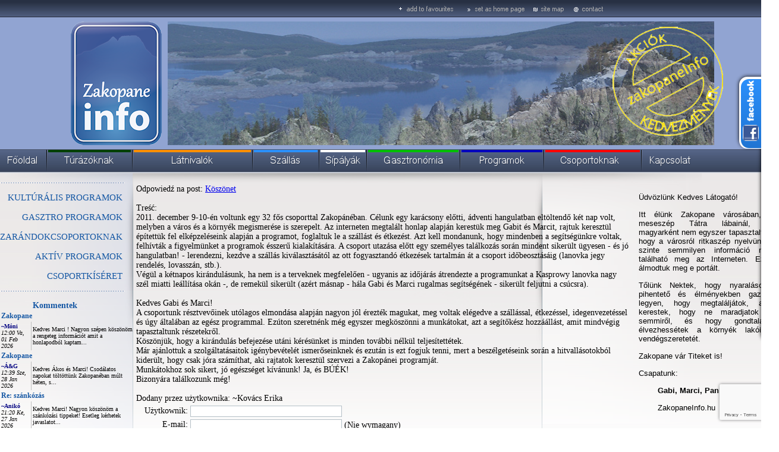

--- FILE ---
content_type: text/html; charset=UTF-8
request_url: https://www.zakopaneinfo.hu/?forum,dodaj_post,pol,glowna,1409,0,870,20,1,ant.html
body_size: 6469
content:
<!DOCTYPE HTML PUBLIC "-//W3C//DTD HTML 4.01 Transitional//EN" "http://www.w3.org/TR/html4/loose.dtd">
<html>
<head>
	<meta http-equiv="Content-Type" content="text/html; charset=utf-8" >	 
	<meta http-equiv="Expires" content="0" >
	<meta http-equiv="Pragma" content="no-cache" >
	<meta http-equiv="Cache-Control" content="no-cache" >
	<meta name="author" content="MATinternet Zakopane" >
	<meta name="Keywords" content="zakopane, lengyel,  szállás, időjárás, hotel, program, étterem, idegenvezetés, síelés, piac, dunajeci tutajozás, lengyel tátra, tátra, last minute">

	<meta name="description" content="Információk Zakopanéról és a régióról: szállás, program, utazás, időjárás, éttermek, egyéni utazóknak, csoportoknak. - " >
	<title>zakopaneInfo.hu - 
</title>
	<link type="text/css" href="styles/ui-lightness/jquery-ui-1.8.2.custom.css" rel="stylesheet" />	
	<style type="text/css" media="all">@import url(styles/style.css);</style>
	<script src="https://ajax.googleapis.com/ajax/libs/jquery/1/jquery.min.js"></script>
	<script src="https://code.jquery.com/jquery-migrate-1.2.1.js"></script>
	<script type="text/javascript" src="javascript/jquery-ui-1.8.2.custom.min.js"></script>
	<script src="https://mati.com.pl/cycle2.js"></script>
	<script type="text/javascript" src="javascript/photoviewer.ui.js"></script>
	<script src="javascript/scripts.js" type="text/javascript"></script>

<script type="text/javascript">

  var _gaq = _gaq || [];
  _gaq.push(['_setAccount', 'UA-1307684-51']);
  _gaq.push(['_trackPageview']);

  (function() {
    var ga = document.createElement('script'); ga.type = 'text/javascript'; ga.async = true;
    ga.src = ('https:' == document.location.protocol ? 'https://ssl' : 'http://www') + '.google-analytics.com/ga.js';
    var s = document.getElementsByTagName('script')[0]; s.parentNode.insertBefore(ga, s);
  })();

</script>
<script src="https://www.google.com/recaptcha/api.js?render=6Ldi_vgUAAAAACEHhdKrgjxkxw-hDKkfJN4waFXo"></script>
  
</head>
<body>

<a href="?strona,menu,pol,glowna,1409,0,1528,akcik_kedvezmnyek,ant.html"><IMG class="pieczatka" SRC="templates/grafika/pieczatka.png" BORDER="0" ALT=""></a>

<CENTER>
<TABLE cellpadding="0" cellspacing="0" border="0">
	<TR>
		<TD colspan="3"><map name="naglowek"><area shape="rect" coords="659,0,770,35" href="#" onclick="javascript: window.external.AddFavorite('https://www.zakopaneinfo.hu','zakopaneinfo.hu');"><area shape="rect" coords="778,0,889,35" href="#" onClick="this.style.behavior='url(#default#homepage)'; this.setHomePage('https://www.zakopaneinfo.hu');"><area shape="rect" coords="894,0,956,36" href="?strona,menu,pol,glowna,1409,0,1463,ant.html" alt=""><area shape="rect" coords="960,0,1029,36" href="?strona,menu,pol,glowna,1409,0,1410,ant.html" alt=""><IMG SRC="templates/grafika/naglowek.png" WIDTH="1180" HEIGHT="36" BORDER="0" ALT="" usemap="#naglowek"></map></TD>
	</TR>
	<TR>
		<TD colspan="3" align="center">
			<TABLE cellpadding="0" cellspacing="0" border="0">
				<TR>
					<TD><a href="/"><img src="templates/grafika/logo2.png" width="153" height="208" hspace="10" border="0" alt=""></a></td>
					<TD>
						<div class="cycle-slideshow">
							<img src="templates/grafika/1.jpg">
							<img src="templates/grafika/2.jpg">
							<img src="templates/grafika/3.jpg">
							<img src="templates/grafika/4.jpg">
						</div>
					</td>
				</tr>
			</table>
		</TD>
	</TR>
	<TR>
		<TD colspan="3"><IMG SRC="templates/grafika/naglowek2.png" WIDTH="1180" HEIGHT="7" BORDER="0" ALT=""></TD>
	</TR>
	<TR>
		<TD colspan="3"><A HREF="index.php"><IMG SRC="templates/grafika/menu1.png" BORDER="0" ALT="" onmouseover="this.className='znikanie'" onmouseout="this.className=''"></a><A HREF="?strona,menu,pol,glowna,1409,0,1404,ant.html"><IMG SRC="templates/grafika/menu2.png" BORDER="0" ALT="" onmouseover="this.className='znikanie'" onmouseout="this.className=''"></a><A HREF="?strona,menu,pol,glowna,1409,0,1405,ant.html"><IMG SRC="templates/grafika/menu3.png" BORDER="0" ALT="" onmouseover="this.className='znikanie'" onmouseout="this.className=''"></a><A HREF="?strona,menu,pol,glowna,1409,0,1406,ant.html"><IMG SRC="templates/grafika/menu4.png" BORDER="0" ALT="" onmouseover="this.className='znikanie'" onmouseout="this.className=''"></a><A HREF="?strona,menu,pol,glowna,1409,0,1474,ant.html"><IMG SRC="templates/grafika/menu9.png" BORDER="0" ALT="" onmouseover="this.className='znikanie'" onmouseout="this.className=''"></a><A HREF="?strona,menu,pol,glowna,1409,0,1407,ant.html"><IMG SRC="templates/grafika/menu5.png" BORDER="0" ALT="" onmouseover="this.className='znikanie'" onmouseout="this.className=''"></a><A HREF="?strona,menu,pol,glowna,1409,0,1408,ant.html"><IMG SRC="templates/grafika/menu6.png" BORDER="0" ALT="" onmouseover="this.className='znikanie'" onmouseout="this.className=''"></a><A HREF="?strona,menu,pol,glowna,1409,0,1409,ant.html"><IMG SRC="templates/grafika/menu7.png" BORDER="0" ALT="" onmouseover="this.className='znikanie'" onmouseout="this.className=''"></a><A HREF="?strona,menu,pol,glowna,1409,0,1410,ant.html"><IMG SRC="templates/grafika/menu8.png" BORDER="0" ALT="" onmouseover="this.className='znikanie'" onmouseout="this.className=''"></a></TD>
	</TR>
	<TR>
		<TD colspan="3" style="background-image: url(templates/grafika/tlo_strony.png); background-position: left top; background-repeat: no-repeat; width: 1180px; min-height: 463px;" valign="top">
			<TABLE cellpadding="0" cellspacing="0" border="0" width="1180" valign="top">
				<TR>
					<TD width="224" valign="top"><BR><IMG SRC="templates/grafika/przerywana_lewa.gif"  BORDER="0" ALT=""><BR><br /><div class="menu_pion"><a  href="?strona,menu,pol,glowna,1409,0,1516,kulturalis_programok,ant.html "  >KULTÚRÁLIS PROGRAMOK</a></div><BR><div class="menu_pion"><a  href="?strona,menu,pol,glowna,1409,0,1525,gasztro_programok,ant.html "  >GASZTRO PROGRAMOK</a></div><BR><div class="menu_pion"><a  href="?strona,menu,pol,glowna,1409,0,1538,zarandokcsoportoknak,ant.html "  >ZARÁNDOKCSOPORTOKNAK</a></div><BR><div class="menu_pion"><a  href="?strona,menu,pol,glowna,1409,0,1533,aktiv_programok,ant.html "  >AKTÍV PROGRAMOK</a></div><BR><div class="menu_pion"><a  href="?strona,menu,pol,glowna,1409,0,1489,csoportkiseret,ant.html "  >CSOPORTKÍSÉRET</a></div><BR><div class="admin"></div><IMG SRC="templates/grafika/przerywana_lewa.gif"  BORDER="0" ALT=""><br /><br /><span class="tytul" style="float: left; padding-left: 55px;">Kommentek</span>
						
<table width=100% cellpadding="0" cellspacing="0">
		<tr>
		<td style="padding: 2px;" colspan="2">
			<a class="tytul4" href="?strona,menu,pol,glowna,1408,0,1493,lovasszanozas,ant.html#komentarze" style="font-size: 12px;">Zakopane</a>
		</td>
	</tr>
	<tr>
		<td style="padding: 2px; border-right: 1px solid silver;font-size: 10px;">
			<b class="menumale" style="font-size: 10px;">~Móni</b>
			<br />
			<span class="data2" style="font-size: 10px;">12:00 Va, 01 Feb 2026</span>
		</td>
		<td width=80% style="padding: 2px;font-size: 10px;" class="forumtresc" >
			Kedves Marci !  
Nagyon szépen köszönöm a rengeteg információt amit a honlapodból kaptam...
			
		</td>
	</tr>
	<tr>
		<td style="padding: 2px;" colspan="2">
			<a class="tytul4" href="?strona,menu,pol,glowna,1408,0,1542,motoros_hoszanozas,ant.html#komentarze" style="font-size: 12px;">Zakopane</a>
		</td>
	</tr>
	<tr>
		<td style="padding: 2px; border-right: 1px solid silver;font-size: 10px;">
			<b class="menumale" style="font-size: 10px;">~Á&G</b>
			<br />
			<span class="data2" style="font-size: 10px;">12:39 Sze, 28 Jan 2026</span>
		</td>
		<td width=80% style="padding: 2px;font-size: 10px;" class="forumtresc" >
			Kedves Ákos és Marci! 
 
Csodálatos napokat töltöttünk Zakopanéban múlt héten, s...
			
		</td>
	</tr>
	<tr>
		<td style="padding: 2px;" colspan="2">
			<a class="tytul4" href="?strona,menu,pol,glowna,1420,0,1474,ant.html#komentarze" style="font-size: 12px;">Re: szánkózás</a>
		</td>
	</tr>
	<tr>
		<td style="padding: 2px; border-right: 1px solid silver;font-size: 10px;">
			<b class="menumale" style="font-size: 10px;">~Anikó</b>
			<br />
			<span class="data2" style="font-size: 10px;">21:20 Ke, 27 Jan 2026</span>
		</td>
		<td width=80% style="padding: 2px;font-size: 10px;" class="forumtresc" >
			Kedves Marci! 
 
Nagyon köszönöm a szánkózási tippeket! 
 
Esetleg kérhetek javaslatot...
			
		</td>
	</tr>
	<tr>
		<td style="padding: 2px;" colspan="2">
			<a class="tytul4" href="?strona,menu,pol,glowna,1420,0,1474,ant.html#komentarze" style="font-size: 12px;">Re: szánkózás</a>
		</td>
	</tr>
	<tr>
		<td style="padding: 2px; border-right: 1px solid silver;font-size: 10px;">
			<b class="menumale" style="font-size: 10px;">~CsMarton</b>
			<br />
			<span class="data2" style="font-size: 10px;">20:39 Hé, 26 Jan 2026</span>
		</td>
		<td width=80% style="padding: 2px;font-size: 10px;" class="forumtresc" >
			Kedves Anikó! 
 
Vannak szánkópályák. A Nosal, a Harenda sípályáknál és a...
			
		</td>
	</tr>
	<tr>
		<td style="padding: 2px;" colspan="2">
			<a class="tytul4" href="?strona,menu,pol,glowna,1420,0,1474,ant.html#komentarze" style="font-size: 12px;">szánkózás</a>
		</td>
	</tr>
	<tr>
		<td style="padding: 2px; border-right: 1px solid silver;font-size: 10px;">
			<b class="menumale" style="font-size: 10px;">~Anikó</b>
			<br />
			<span class="data2" style="font-size: 10px;">20:09 Hé, 26 Jan 2026</span>
		</td>
		<td width=80% style="padding: 2px;font-size: 10px;" class="forumtresc" >
			Kedves Gabi, MArci, Panka és Ákos! 
Szánkózásról szeretnék kérdezni, hol érdemes 3...
			
		</td>
	</tr>
</table></TD>
					<TD width="688" valign="top">
						<CENTER>
							<BR>
							
<script language=javascript>
function storeCaret (textEl)
{
	if (textEl.createTextRange)
		textEl.caretPos = document.selection.createRange().duplicate();

}
function insertAtCaret (textEl, text)
{
	if (textEl.createTextRange && textEl.caretPos)
	{
		var caretPos = textEl.caretPos;
		var pom = text.replace('/','');
		var nazwa = document.getElementById(pom);
		var tmp = nazwa.value.search('/');
		if(tmp > -1)
		{
			nazwa.value =  pom;
			caretPos.text =	caretPos.text.charAt(caretPos.text.length - 1) == ' ' ?	'['+text + '] ' : '[' +text + ']';
		}
		else
		{
			nazwa.value = '/' + nazwa.value;
			caretPos.text =	caretPos.text.charAt(caretPos.text.length - 1) == ' ' ?	'['+text + '] ' : '[' +text + ']';
		}
	}
	document.forum_temat.tresc.focus();
}

function emoticon(text)
{
	if (document.forum_temat.tresc.createTextRange && document.forum_temat.tresc.caretPos)
	{
		var caretPos = document.forum_temat.tresc.caretPos;
		//nazwa.value =  pom;
		caretPos.text =	caretPos.text.charAt(caretPos.text.length - 1) == ' ' ?	text  : ' ' +text + ' ';
	}
	else
	    document.forum_temat.tresc.value  += text;
	document.forum_temat.tresc.focus();	 
	  
}
</script>

<form method=post name=forum_temat action="?forum,akcja,pol,glowna,1409,0,1,ant.html">
<CENTER>
<TABLE border=0 width="95%">
	<tr>
		<td colspan=2>
			Odpowiedź na post: <a href="?forum,post,pol,glowna,1409,0,870,20,1,,ant.html">Köszönet<a><br><br>
			Treść:<br>
			2011. december 9-10-én voltunk egy 32 fős csoporttal Zakopánéban. Célunk egy karácsony előtti, ádventi hangulatban eltöltendő két nap volt, melyben a város és a környék megismerése is szerepelt. Az interneten megtalált honlap alapján kerestük meg Gabit és Marcit, rajtuk keresztül építettük fel elképzeléseink alapján a programot, foglaltuk le a szállást és étkezést. Azt kell mondanunk, hogy mindenben a segítségünkre voltak, felhívták a figyelmünket a programok ésszerű kialakítására. A csoport utazása előtt egy személyes találkozás során mindent sikerült ügyesen - és jó hangulatban! - lerendezni, kezdve a szállás kiválasztásától az ott fogyasztandó étkezések tartalmán át a csoport időbeosztásáig (lanovka jegy rendelés, lovasszán, stb.).<br />
Végül a kétnapos kirándulásunk, ha nem is a terveknek megfelelően - ugyanis az időjárás átrendezte a programunkat a Kasprowy lanovka nagy szél miatti leállítása okán -, de remekül sikerült (azért másnap - hála Gabi és Marci rugalmas segítségének - sikerült feljutni a csúcsra).<br />
 <br />
Kedves Gabi és Marci!<br />
A csoportunk résztvevőinek utólagos elmondása alapján nagyon jól érezték magukat, meg voltak elégedve a szállással, étkezéssel, idegenvezetéssel és úgy általában az egész programmal. Ezúton szeretnénk még egyszer megköszönni a munkátokat, azt a segítőkész hozzáállást, amit mindvégig tapasztaltunk részetekről.<br />
Köszönjük, hogy a kirándulás befejezése utáni kérésünket is minden további nélkül teljesítettétek.<br />
Már ajánlottuk a szolgáltatásaitok igénybevételét ismerőseinknek és ezután is ezt fogjuk tenni, mert a beszélgetéseink során a hitvallásotokból kiderült, hogy csak jóra számíthat, aki rajtatok keresztül szervezi a Zakopánei programját.<br />
Munkátokhoz sok sikert, jó egészséget kívánunk! Ja, és BÚÉK!<br />
Bizonyára találkozunk még!
			<br>
			<br>
			Dodany przez użytkownika: ~Kovács Erika
			<br>
		</td>
	</tr>
		<tr>
		<td align=right>
			Użytkownik:
		</td>
		<td>
			<input type=hidden name=nadrzedny value="870">
			<input type=hidden name=id_dzialu value="1">
			<input type=hidden name=id_tematu value="20">
							<input style="border: 1px solid #b5c0c7; background-color: white" type=text name=uzytkownik value="" size=30 >
													</td>
	</tr>
	<tr>
		<td align=right>
			E-mail:
		</td>
		<td>
			<input style="border: 1px solid #b5c0c7; background-color: white" type=text name=email value="" size=30>
			(Nie wymagany)
					</td>
	</tr>
	<tr>
		<td align=right>
			Tytuł:
		</td>
		<td>
			<input style="border: 1px solid #b5c0c7; background-color: white" type=text name=tytul value="Re: Köszönet" size=50 >
					</td>
	</tr>
	<tr>
		<td align=right>
			Treść:<br>
			<TABLE cellSpacing=0 cellPadding=6 align=center border=0>
				<TR vAlign=center align=middle>
					<TD><A href="javascript:emoticon(':-)')"><IMG 
						src="images/ksiega/a1.gif" border=0></A></TD>
					<TD><A href="javascript:emoticon(':-(')"><IMG 
						src="images/ksiega/a2.gif" border=0></A></TD>
					<TD><A href="javascript:emoticon(';-)')"><IMG 
						src="images/ksiega/a3.gif" border=0></A></TD>
				</TR>
				<TR vAlign=center align=middle>
					<TD><A href="javascript:emoticon(':o')"><IMG 
						src="images/ksiega/a4.gif" border=0></A></TD>
					<TD><A href="javascript:emoticon(':D')"><IMG 
						src="images/ksiega/a5.gif" border=0></A></TD>
					<TD><A href="javascript:emoticon(':p')"><IMG 
						src="images/ksiega/a6.gif" border=0></A></TD>
				</TR>
				<TR vAlign=center align=middle>
					<TD><A href="javascript:emoticon(':cool:')"><IMG 
						src="images/ksiega/a7.gif" border=0></A></TD>
					<TD><A href="javascript:emoticon(':rolleyes:')"><IMG 
						src="images/ksiega/a8.gif" border=0></A></TD>
					<TD><A href="javascript:emoticon(':mad:')"><IMG 
						src="images/ksiega/a9.gif" border=0></A></TD>
				</TR>
				<TR vAlign=center align=middle>
					<TD><A href="javascript:emoticon(':eek:')"><IMG 
						src="images/ksiega/a10.gif" border=0></A></TD>
					<TD><A href="javascript:emoticon(':-)')"><IMG 
						src="images/ksiega/a1.gif" border=0></A></TD>
					<TD><A href="javascript:emoticon(':confused:')"><IMG 
						src="images/ksiega/a11.gif" border=0></A></TD>
				</TR>
				<TR align=middle>
					<TD colSpan=3></TD>
				</TR>
			</TABLE>
		</td>
		<td>
		<input style="border: 1px solid #b5c0c7; background-color: white" type=button onclick="insertAtCaret(this.form.tresc,this.form.B.value);" name="B" value="B">
		<input style="border: 1px solid #b5c0c7; background-color: white" type=button onclick="insertAtCaret(this.form.tresc,this.form.I.value);"" name="I" value="I">
		<input style="border: 1px solid #b5c0c7; background-color: white" type=button onclick="insertAtCaret(this.form.tresc,this.form.U.value);" name="U" value="U">
		<br>
			<textarea style="border: 1px solid #b5c0c7; background-color: white" name=tresc cols=90 rows=15 name=tresc ONSELECT="storeCaret(this);" ONCLICK="storeCaret(this);" ONKEYUP="storeCaret(this);"></textarea>
					</td>
	</tr>
	<tr>
		<td align=center colspan="2">
			<div>
			<div style='float:left;width 200px;'>
			<img id="captcha" src="include/securimage/securimage_show.php" alt="CAPTCHA Image" />
			</div>
			<div style='float:left;width: 200px;'>
			Írd be a képen található kódot!:<br />
			<input type="text" name="captcha_code" size="10" maxlength="6" />
			<a href="#" onclick="document.getElementById('captcha').src = 'include/securimage/securimage_show.php?' + Math.random(); return false">[ Cseréld ]</a>
			</div>
			<div style='clera: both'></div>
			</div>
					</td>
	</tr>
	<tr>
		<td></td>
		<td align=center>
			<input style="border: 1px solid #b5c0c7; background-color: white" type=submit value="Podgląd" name="forum_podglad_post">
			&nbsp;&nbsp;&nbsp;&nbsp;&nbsp;&nbsp;
			<input style="border: 1px solid #b5c0c7; background-color: white" type=submit value="Dodaj" name="forum_dodaj_post">
		</td>
	</tr>
	<tr>
		<td colspan=2>
			&nbsp;&nbsp;&nbsp;&laquo; <a href="?forum,post,pol,glowna,1409,0,870,20,1,,ant.html">powrót do listy postów</a>
		</td>
	</tr>
</table>
</form>
</center>
						</CENTER>
					</TD>
					<TD width="268" valign="top" align="center">
						<BR>
						<TABLE border="0" width="95%"> 
<TR>
	<TD style="text-align: justify;">
 	<p style="text-align:justify"><span style="font-family:arial"><span style="font-size:small">&Uuml;dv&ouml;zl&uuml;nk Kedves L&aacute;togat&oacute;!</span></span><br>

<p style="text-align:justify"><span style="font-family:arial"><span style="font-size:small">Itt &eacute;l&uuml;nk Zakopane v&aacute;ros&aacute;ban, a mesesz&eacute;p T&aacute;tra l&aacute;bain&aacute;l, &eacute;s magyark&eacute;nt nem egyszer tapasztaltuk, hogy a v&aacute;rosr&oacute;l ritkasz&eacute;p nyelv&uuml;nk&ouml;n szinte semmilyen inform&aacute;ci&oacute; nem tal&aacute;lhat&oacute; meg az Interneten. Ez&eacute;rt &aacute;lmodtuk meg e port&aacute;lt.</span></span><br>

<p style="text-align:justify"><span style="font-family:arial"><span style="font-size:small">Től&uuml;nk Nektek, hogy nyaral&aacute;sotok pihentető &eacute;s &eacute;lm&eacute;nyekben gazdag legyen, hogy megtal&aacute;lj&aacute;tok, amit kerestek, hogy ne maradjatok le semmiről, &eacute;s hogy gondtalanul &eacute;lvezhess&eacute;tek a k&ouml;rny&eacute;k lak&oacute;inak vend&eacute;gszeretet&eacute;t.</span></span><br>

<p style="text-align:justify"><span style="font-family:arial"><span style="font-size:small">Zakopane v&aacute;r Titeket is!</span></span><br>

<p style="text-align:justify"><span style="font-family:arial"><span style="font-size:small">Csapatunk:</span></span><br>

<p style="text-align:justify"><span style="font-family:arial"><span style="font-size:small">&nbsp;&nbsp;&nbsp;&nbsp;&nbsp;&nbsp;&nbsp;&nbsp;</span><strong><span style="font-size:small">Gabi,&nbsp;Marci, Panka &eacute;s &Aacute;kos</span></strong></span><br>

<p style="text-align:justify"><span style="font-family:arial"><span style="font-size:small">&nbsp;&nbsp;&nbsp;&nbsp;&nbsp;&nbsp;&nbsp;&nbsp;ZakopaneInfo.hu</span></span><br>

<p style="text-align:justify">&nbsp;<br>

<a href="http://krakkoinfo.hu/" target="_blank"><img src='thumb/phpThumb.php?src=../UserFiles/Image/banery/no_link/logo2.png&h=&w=&f=jpg&iar=1' border=0 alt='' vspace='' hspace='' style="height:208px; margin-left:10px; margin-right:10px; width:153px" align=''></a><br>
 					
 	</TD>
</TR>
</TABLE>		  

 

 
						<center><TABLE border="0" width="95%"> 
<TR>
	<TD style="text-align: justify;">
 	&nbsp;<br>

&nbsp;&nbsp;<br>

<div style="page-break-after: always;"><span style="display:none">&nbsp;</span></div>

&nbsp;<br>

&nbsp;<br>

<div style="page-break-after: always;"><span style="display:none">&nbsp;</span></div>

&nbsp;<br>

&nbsp;<strong><span style="color:rgb(51, 51, 153)">HASZNOS LINKEK</span></strong><br>

&nbsp;<br>

<div style="page-break-after: always;"><span style="display:none">&nbsp;</span></div>

&nbsp;<a href="http://www.magas-tatra.info/" target="_blank"><img src='thumb/phpThumb.php?src=../UserFiles/Image/banery/no_link/Arpi.jpg&h=&w=&f=jpg&iar=1' border=0 alt='' vspace='' hspace='' style="height:117px; width:240px" align=''></a><br>
 					
 	</TD>
</TR>
</TABLE>		  

 

 </center>
					</TD>
				</TR>
			</TABLE>
		</TD>
	</TR>
	
</TABLE>
<span class="stopka">
<div>
﻿2010-08-01 -tól te vagy a(z) <B>187676013</B> látogató
</div>
1999-2026 &copy; <A class="stopka" HREF="http://www.mati.com.pl">MATinternet</A> <a class="stopka" href="http://z-ne.pl" title="Zakopane">Zakopane</a> :: Powered by AntCms
<BR><BR>
Tilos a Honlap bármely tartalmának sokszorosítása, másolása, publikálása, módosítása. E tilalom alá esik különösen a Honlapon található összes szöveg, kép, grafika, embléma, fotó, hang- és videoanyag vagy ezek állóképei. Úgyszintén tilos a Honlapon található anyagok használata bármely más honlapon vagy számítógépes hálózaton. 
</span></CENTER>
<div class="facebook"> 
	<div style="color:#FFF; float: right; padding-top:3px"> 
		<iframe src="https://www.facebook.com/plugins/likebox.php?href=http%3A%2F%2Fwww.facebook.com%2Fpages%2FZakopane-Poland%2FZakopaneInfo%2F111064912291425&amp;width=205&amp;colorscheme=light&amp;connections=10&amp;stream=true&amp;header=true&amp;height=587" scrolling="no" frameborder="0" style="border:none; overflow:hidden; width:203px; height:430px;background-color: white; margin-right: 4px; margin-top: 12px;" allowTransparency="true"></iframe>
	</div> 
</div>
</body>
</html>

--- FILE ---
content_type: text/html; charset=utf-8
request_url: https://www.google.com/recaptcha/api2/anchor?ar=1&k=6Ldi_vgUAAAAACEHhdKrgjxkxw-hDKkfJN4waFXo&co=aHR0cHM6Ly93d3cuemFrb3BhbmVpbmZvLmh1OjQ0Mw..&hl=en&v=N67nZn4AqZkNcbeMu4prBgzg&size=invisible&anchor-ms=20000&execute-ms=30000&cb=n26iv84ub20b
body_size: 48875
content:
<!DOCTYPE HTML><html dir="ltr" lang="en"><head><meta http-equiv="Content-Type" content="text/html; charset=UTF-8">
<meta http-equiv="X-UA-Compatible" content="IE=edge">
<title>reCAPTCHA</title>
<style type="text/css">
/* cyrillic-ext */
@font-face {
  font-family: 'Roboto';
  font-style: normal;
  font-weight: 400;
  font-stretch: 100%;
  src: url(//fonts.gstatic.com/s/roboto/v48/KFO7CnqEu92Fr1ME7kSn66aGLdTylUAMa3GUBHMdazTgWw.woff2) format('woff2');
  unicode-range: U+0460-052F, U+1C80-1C8A, U+20B4, U+2DE0-2DFF, U+A640-A69F, U+FE2E-FE2F;
}
/* cyrillic */
@font-face {
  font-family: 'Roboto';
  font-style: normal;
  font-weight: 400;
  font-stretch: 100%;
  src: url(//fonts.gstatic.com/s/roboto/v48/KFO7CnqEu92Fr1ME7kSn66aGLdTylUAMa3iUBHMdazTgWw.woff2) format('woff2');
  unicode-range: U+0301, U+0400-045F, U+0490-0491, U+04B0-04B1, U+2116;
}
/* greek-ext */
@font-face {
  font-family: 'Roboto';
  font-style: normal;
  font-weight: 400;
  font-stretch: 100%;
  src: url(//fonts.gstatic.com/s/roboto/v48/KFO7CnqEu92Fr1ME7kSn66aGLdTylUAMa3CUBHMdazTgWw.woff2) format('woff2');
  unicode-range: U+1F00-1FFF;
}
/* greek */
@font-face {
  font-family: 'Roboto';
  font-style: normal;
  font-weight: 400;
  font-stretch: 100%;
  src: url(//fonts.gstatic.com/s/roboto/v48/KFO7CnqEu92Fr1ME7kSn66aGLdTylUAMa3-UBHMdazTgWw.woff2) format('woff2');
  unicode-range: U+0370-0377, U+037A-037F, U+0384-038A, U+038C, U+038E-03A1, U+03A3-03FF;
}
/* math */
@font-face {
  font-family: 'Roboto';
  font-style: normal;
  font-weight: 400;
  font-stretch: 100%;
  src: url(//fonts.gstatic.com/s/roboto/v48/KFO7CnqEu92Fr1ME7kSn66aGLdTylUAMawCUBHMdazTgWw.woff2) format('woff2');
  unicode-range: U+0302-0303, U+0305, U+0307-0308, U+0310, U+0312, U+0315, U+031A, U+0326-0327, U+032C, U+032F-0330, U+0332-0333, U+0338, U+033A, U+0346, U+034D, U+0391-03A1, U+03A3-03A9, U+03B1-03C9, U+03D1, U+03D5-03D6, U+03F0-03F1, U+03F4-03F5, U+2016-2017, U+2034-2038, U+203C, U+2040, U+2043, U+2047, U+2050, U+2057, U+205F, U+2070-2071, U+2074-208E, U+2090-209C, U+20D0-20DC, U+20E1, U+20E5-20EF, U+2100-2112, U+2114-2115, U+2117-2121, U+2123-214F, U+2190, U+2192, U+2194-21AE, U+21B0-21E5, U+21F1-21F2, U+21F4-2211, U+2213-2214, U+2216-22FF, U+2308-230B, U+2310, U+2319, U+231C-2321, U+2336-237A, U+237C, U+2395, U+239B-23B7, U+23D0, U+23DC-23E1, U+2474-2475, U+25AF, U+25B3, U+25B7, U+25BD, U+25C1, U+25CA, U+25CC, U+25FB, U+266D-266F, U+27C0-27FF, U+2900-2AFF, U+2B0E-2B11, U+2B30-2B4C, U+2BFE, U+3030, U+FF5B, U+FF5D, U+1D400-1D7FF, U+1EE00-1EEFF;
}
/* symbols */
@font-face {
  font-family: 'Roboto';
  font-style: normal;
  font-weight: 400;
  font-stretch: 100%;
  src: url(//fonts.gstatic.com/s/roboto/v48/KFO7CnqEu92Fr1ME7kSn66aGLdTylUAMaxKUBHMdazTgWw.woff2) format('woff2');
  unicode-range: U+0001-000C, U+000E-001F, U+007F-009F, U+20DD-20E0, U+20E2-20E4, U+2150-218F, U+2190, U+2192, U+2194-2199, U+21AF, U+21E6-21F0, U+21F3, U+2218-2219, U+2299, U+22C4-22C6, U+2300-243F, U+2440-244A, U+2460-24FF, U+25A0-27BF, U+2800-28FF, U+2921-2922, U+2981, U+29BF, U+29EB, U+2B00-2BFF, U+4DC0-4DFF, U+FFF9-FFFB, U+10140-1018E, U+10190-1019C, U+101A0, U+101D0-101FD, U+102E0-102FB, U+10E60-10E7E, U+1D2C0-1D2D3, U+1D2E0-1D37F, U+1F000-1F0FF, U+1F100-1F1AD, U+1F1E6-1F1FF, U+1F30D-1F30F, U+1F315, U+1F31C, U+1F31E, U+1F320-1F32C, U+1F336, U+1F378, U+1F37D, U+1F382, U+1F393-1F39F, U+1F3A7-1F3A8, U+1F3AC-1F3AF, U+1F3C2, U+1F3C4-1F3C6, U+1F3CA-1F3CE, U+1F3D4-1F3E0, U+1F3ED, U+1F3F1-1F3F3, U+1F3F5-1F3F7, U+1F408, U+1F415, U+1F41F, U+1F426, U+1F43F, U+1F441-1F442, U+1F444, U+1F446-1F449, U+1F44C-1F44E, U+1F453, U+1F46A, U+1F47D, U+1F4A3, U+1F4B0, U+1F4B3, U+1F4B9, U+1F4BB, U+1F4BF, U+1F4C8-1F4CB, U+1F4D6, U+1F4DA, U+1F4DF, U+1F4E3-1F4E6, U+1F4EA-1F4ED, U+1F4F7, U+1F4F9-1F4FB, U+1F4FD-1F4FE, U+1F503, U+1F507-1F50B, U+1F50D, U+1F512-1F513, U+1F53E-1F54A, U+1F54F-1F5FA, U+1F610, U+1F650-1F67F, U+1F687, U+1F68D, U+1F691, U+1F694, U+1F698, U+1F6AD, U+1F6B2, U+1F6B9-1F6BA, U+1F6BC, U+1F6C6-1F6CF, U+1F6D3-1F6D7, U+1F6E0-1F6EA, U+1F6F0-1F6F3, U+1F6F7-1F6FC, U+1F700-1F7FF, U+1F800-1F80B, U+1F810-1F847, U+1F850-1F859, U+1F860-1F887, U+1F890-1F8AD, U+1F8B0-1F8BB, U+1F8C0-1F8C1, U+1F900-1F90B, U+1F93B, U+1F946, U+1F984, U+1F996, U+1F9E9, U+1FA00-1FA6F, U+1FA70-1FA7C, U+1FA80-1FA89, U+1FA8F-1FAC6, U+1FACE-1FADC, U+1FADF-1FAE9, U+1FAF0-1FAF8, U+1FB00-1FBFF;
}
/* vietnamese */
@font-face {
  font-family: 'Roboto';
  font-style: normal;
  font-weight: 400;
  font-stretch: 100%;
  src: url(//fonts.gstatic.com/s/roboto/v48/KFO7CnqEu92Fr1ME7kSn66aGLdTylUAMa3OUBHMdazTgWw.woff2) format('woff2');
  unicode-range: U+0102-0103, U+0110-0111, U+0128-0129, U+0168-0169, U+01A0-01A1, U+01AF-01B0, U+0300-0301, U+0303-0304, U+0308-0309, U+0323, U+0329, U+1EA0-1EF9, U+20AB;
}
/* latin-ext */
@font-face {
  font-family: 'Roboto';
  font-style: normal;
  font-weight: 400;
  font-stretch: 100%;
  src: url(//fonts.gstatic.com/s/roboto/v48/KFO7CnqEu92Fr1ME7kSn66aGLdTylUAMa3KUBHMdazTgWw.woff2) format('woff2');
  unicode-range: U+0100-02BA, U+02BD-02C5, U+02C7-02CC, U+02CE-02D7, U+02DD-02FF, U+0304, U+0308, U+0329, U+1D00-1DBF, U+1E00-1E9F, U+1EF2-1EFF, U+2020, U+20A0-20AB, U+20AD-20C0, U+2113, U+2C60-2C7F, U+A720-A7FF;
}
/* latin */
@font-face {
  font-family: 'Roboto';
  font-style: normal;
  font-weight: 400;
  font-stretch: 100%;
  src: url(//fonts.gstatic.com/s/roboto/v48/KFO7CnqEu92Fr1ME7kSn66aGLdTylUAMa3yUBHMdazQ.woff2) format('woff2');
  unicode-range: U+0000-00FF, U+0131, U+0152-0153, U+02BB-02BC, U+02C6, U+02DA, U+02DC, U+0304, U+0308, U+0329, U+2000-206F, U+20AC, U+2122, U+2191, U+2193, U+2212, U+2215, U+FEFF, U+FFFD;
}
/* cyrillic-ext */
@font-face {
  font-family: 'Roboto';
  font-style: normal;
  font-weight: 500;
  font-stretch: 100%;
  src: url(//fonts.gstatic.com/s/roboto/v48/KFO7CnqEu92Fr1ME7kSn66aGLdTylUAMa3GUBHMdazTgWw.woff2) format('woff2');
  unicode-range: U+0460-052F, U+1C80-1C8A, U+20B4, U+2DE0-2DFF, U+A640-A69F, U+FE2E-FE2F;
}
/* cyrillic */
@font-face {
  font-family: 'Roboto';
  font-style: normal;
  font-weight: 500;
  font-stretch: 100%;
  src: url(//fonts.gstatic.com/s/roboto/v48/KFO7CnqEu92Fr1ME7kSn66aGLdTylUAMa3iUBHMdazTgWw.woff2) format('woff2');
  unicode-range: U+0301, U+0400-045F, U+0490-0491, U+04B0-04B1, U+2116;
}
/* greek-ext */
@font-face {
  font-family: 'Roboto';
  font-style: normal;
  font-weight: 500;
  font-stretch: 100%;
  src: url(//fonts.gstatic.com/s/roboto/v48/KFO7CnqEu92Fr1ME7kSn66aGLdTylUAMa3CUBHMdazTgWw.woff2) format('woff2');
  unicode-range: U+1F00-1FFF;
}
/* greek */
@font-face {
  font-family: 'Roboto';
  font-style: normal;
  font-weight: 500;
  font-stretch: 100%;
  src: url(//fonts.gstatic.com/s/roboto/v48/KFO7CnqEu92Fr1ME7kSn66aGLdTylUAMa3-UBHMdazTgWw.woff2) format('woff2');
  unicode-range: U+0370-0377, U+037A-037F, U+0384-038A, U+038C, U+038E-03A1, U+03A3-03FF;
}
/* math */
@font-face {
  font-family: 'Roboto';
  font-style: normal;
  font-weight: 500;
  font-stretch: 100%;
  src: url(//fonts.gstatic.com/s/roboto/v48/KFO7CnqEu92Fr1ME7kSn66aGLdTylUAMawCUBHMdazTgWw.woff2) format('woff2');
  unicode-range: U+0302-0303, U+0305, U+0307-0308, U+0310, U+0312, U+0315, U+031A, U+0326-0327, U+032C, U+032F-0330, U+0332-0333, U+0338, U+033A, U+0346, U+034D, U+0391-03A1, U+03A3-03A9, U+03B1-03C9, U+03D1, U+03D5-03D6, U+03F0-03F1, U+03F4-03F5, U+2016-2017, U+2034-2038, U+203C, U+2040, U+2043, U+2047, U+2050, U+2057, U+205F, U+2070-2071, U+2074-208E, U+2090-209C, U+20D0-20DC, U+20E1, U+20E5-20EF, U+2100-2112, U+2114-2115, U+2117-2121, U+2123-214F, U+2190, U+2192, U+2194-21AE, U+21B0-21E5, U+21F1-21F2, U+21F4-2211, U+2213-2214, U+2216-22FF, U+2308-230B, U+2310, U+2319, U+231C-2321, U+2336-237A, U+237C, U+2395, U+239B-23B7, U+23D0, U+23DC-23E1, U+2474-2475, U+25AF, U+25B3, U+25B7, U+25BD, U+25C1, U+25CA, U+25CC, U+25FB, U+266D-266F, U+27C0-27FF, U+2900-2AFF, U+2B0E-2B11, U+2B30-2B4C, U+2BFE, U+3030, U+FF5B, U+FF5D, U+1D400-1D7FF, U+1EE00-1EEFF;
}
/* symbols */
@font-face {
  font-family: 'Roboto';
  font-style: normal;
  font-weight: 500;
  font-stretch: 100%;
  src: url(//fonts.gstatic.com/s/roboto/v48/KFO7CnqEu92Fr1ME7kSn66aGLdTylUAMaxKUBHMdazTgWw.woff2) format('woff2');
  unicode-range: U+0001-000C, U+000E-001F, U+007F-009F, U+20DD-20E0, U+20E2-20E4, U+2150-218F, U+2190, U+2192, U+2194-2199, U+21AF, U+21E6-21F0, U+21F3, U+2218-2219, U+2299, U+22C4-22C6, U+2300-243F, U+2440-244A, U+2460-24FF, U+25A0-27BF, U+2800-28FF, U+2921-2922, U+2981, U+29BF, U+29EB, U+2B00-2BFF, U+4DC0-4DFF, U+FFF9-FFFB, U+10140-1018E, U+10190-1019C, U+101A0, U+101D0-101FD, U+102E0-102FB, U+10E60-10E7E, U+1D2C0-1D2D3, U+1D2E0-1D37F, U+1F000-1F0FF, U+1F100-1F1AD, U+1F1E6-1F1FF, U+1F30D-1F30F, U+1F315, U+1F31C, U+1F31E, U+1F320-1F32C, U+1F336, U+1F378, U+1F37D, U+1F382, U+1F393-1F39F, U+1F3A7-1F3A8, U+1F3AC-1F3AF, U+1F3C2, U+1F3C4-1F3C6, U+1F3CA-1F3CE, U+1F3D4-1F3E0, U+1F3ED, U+1F3F1-1F3F3, U+1F3F5-1F3F7, U+1F408, U+1F415, U+1F41F, U+1F426, U+1F43F, U+1F441-1F442, U+1F444, U+1F446-1F449, U+1F44C-1F44E, U+1F453, U+1F46A, U+1F47D, U+1F4A3, U+1F4B0, U+1F4B3, U+1F4B9, U+1F4BB, U+1F4BF, U+1F4C8-1F4CB, U+1F4D6, U+1F4DA, U+1F4DF, U+1F4E3-1F4E6, U+1F4EA-1F4ED, U+1F4F7, U+1F4F9-1F4FB, U+1F4FD-1F4FE, U+1F503, U+1F507-1F50B, U+1F50D, U+1F512-1F513, U+1F53E-1F54A, U+1F54F-1F5FA, U+1F610, U+1F650-1F67F, U+1F687, U+1F68D, U+1F691, U+1F694, U+1F698, U+1F6AD, U+1F6B2, U+1F6B9-1F6BA, U+1F6BC, U+1F6C6-1F6CF, U+1F6D3-1F6D7, U+1F6E0-1F6EA, U+1F6F0-1F6F3, U+1F6F7-1F6FC, U+1F700-1F7FF, U+1F800-1F80B, U+1F810-1F847, U+1F850-1F859, U+1F860-1F887, U+1F890-1F8AD, U+1F8B0-1F8BB, U+1F8C0-1F8C1, U+1F900-1F90B, U+1F93B, U+1F946, U+1F984, U+1F996, U+1F9E9, U+1FA00-1FA6F, U+1FA70-1FA7C, U+1FA80-1FA89, U+1FA8F-1FAC6, U+1FACE-1FADC, U+1FADF-1FAE9, U+1FAF0-1FAF8, U+1FB00-1FBFF;
}
/* vietnamese */
@font-face {
  font-family: 'Roboto';
  font-style: normal;
  font-weight: 500;
  font-stretch: 100%;
  src: url(//fonts.gstatic.com/s/roboto/v48/KFO7CnqEu92Fr1ME7kSn66aGLdTylUAMa3OUBHMdazTgWw.woff2) format('woff2');
  unicode-range: U+0102-0103, U+0110-0111, U+0128-0129, U+0168-0169, U+01A0-01A1, U+01AF-01B0, U+0300-0301, U+0303-0304, U+0308-0309, U+0323, U+0329, U+1EA0-1EF9, U+20AB;
}
/* latin-ext */
@font-face {
  font-family: 'Roboto';
  font-style: normal;
  font-weight: 500;
  font-stretch: 100%;
  src: url(//fonts.gstatic.com/s/roboto/v48/KFO7CnqEu92Fr1ME7kSn66aGLdTylUAMa3KUBHMdazTgWw.woff2) format('woff2');
  unicode-range: U+0100-02BA, U+02BD-02C5, U+02C7-02CC, U+02CE-02D7, U+02DD-02FF, U+0304, U+0308, U+0329, U+1D00-1DBF, U+1E00-1E9F, U+1EF2-1EFF, U+2020, U+20A0-20AB, U+20AD-20C0, U+2113, U+2C60-2C7F, U+A720-A7FF;
}
/* latin */
@font-face {
  font-family: 'Roboto';
  font-style: normal;
  font-weight: 500;
  font-stretch: 100%;
  src: url(//fonts.gstatic.com/s/roboto/v48/KFO7CnqEu92Fr1ME7kSn66aGLdTylUAMa3yUBHMdazQ.woff2) format('woff2');
  unicode-range: U+0000-00FF, U+0131, U+0152-0153, U+02BB-02BC, U+02C6, U+02DA, U+02DC, U+0304, U+0308, U+0329, U+2000-206F, U+20AC, U+2122, U+2191, U+2193, U+2212, U+2215, U+FEFF, U+FFFD;
}
/* cyrillic-ext */
@font-face {
  font-family: 'Roboto';
  font-style: normal;
  font-weight: 900;
  font-stretch: 100%;
  src: url(//fonts.gstatic.com/s/roboto/v48/KFO7CnqEu92Fr1ME7kSn66aGLdTylUAMa3GUBHMdazTgWw.woff2) format('woff2');
  unicode-range: U+0460-052F, U+1C80-1C8A, U+20B4, U+2DE0-2DFF, U+A640-A69F, U+FE2E-FE2F;
}
/* cyrillic */
@font-face {
  font-family: 'Roboto';
  font-style: normal;
  font-weight: 900;
  font-stretch: 100%;
  src: url(//fonts.gstatic.com/s/roboto/v48/KFO7CnqEu92Fr1ME7kSn66aGLdTylUAMa3iUBHMdazTgWw.woff2) format('woff2');
  unicode-range: U+0301, U+0400-045F, U+0490-0491, U+04B0-04B1, U+2116;
}
/* greek-ext */
@font-face {
  font-family: 'Roboto';
  font-style: normal;
  font-weight: 900;
  font-stretch: 100%;
  src: url(//fonts.gstatic.com/s/roboto/v48/KFO7CnqEu92Fr1ME7kSn66aGLdTylUAMa3CUBHMdazTgWw.woff2) format('woff2');
  unicode-range: U+1F00-1FFF;
}
/* greek */
@font-face {
  font-family: 'Roboto';
  font-style: normal;
  font-weight: 900;
  font-stretch: 100%;
  src: url(//fonts.gstatic.com/s/roboto/v48/KFO7CnqEu92Fr1ME7kSn66aGLdTylUAMa3-UBHMdazTgWw.woff2) format('woff2');
  unicode-range: U+0370-0377, U+037A-037F, U+0384-038A, U+038C, U+038E-03A1, U+03A3-03FF;
}
/* math */
@font-face {
  font-family: 'Roboto';
  font-style: normal;
  font-weight: 900;
  font-stretch: 100%;
  src: url(//fonts.gstatic.com/s/roboto/v48/KFO7CnqEu92Fr1ME7kSn66aGLdTylUAMawCUBHMdazTgWw.woff2) format('woff2');
  unicode-range: U+0302-0303, U+0305, U+0307-0308, U+0310, U+0312, U+0315, U+031A, U+0326-0327, U+032C, U+032F-0330, U+0332-0333, U+0338, U+033A, U+0346, U+034D, U+0391-03A1, U+03A3-03A9, U+03B1-03C9, U+03D1, U+03D5-03D6, U+03F0-03F1, U+03F4-03F5, U+2016-2017, U+2034-2038, U+203C, U+2040, U+2043, U+2047, U+2050, U+2057, U+205F, U+2070-2071, U+2074-208E, U+2090-209C, U+20D0-20DC, U+20E1, U+20E5-20EF, U+2100-2112, U+2114-2115, U+2117-2121, U+2123-214F, U+2190, U+2192, U+2194-21AE, U+21B0-21E5, U+21F1-21F2, U+21F4-2211, U+2213-2214, U+2216-22FF, U+2308-230B, U+2310, U+2319, U+231C-2321, U+2336-237A, U+237C, U+2395, U+239B-23B7, U+23D0, U+23DC-23E1, U+2474-2475, U+25AF, U+25B3, U+25B7, U+25BD, U+25C1, U+25CA, U+25CC, U+25FB, U+266D-266F, U+27C0-27FF, U+2900-2AFF, U+2B0E-2B11, U+2B30-2B4C, U+2BFE, U+3030, U+FF5B, U+FF5D, U+1D400-1D7FF, U+1EE00-1EEFF;
}
/* symbols */
@font-face {
  font-family: 'Roboto';
  font-style: normal;
  font-weight: 900;
  font-stretch: 100%;
  src: url(//fonts.gstatic.com/s/roboto/v48/KFO7CnqEu92Fr1ME7kSn66aGLdTylUAMaxKUBHMdazTgWw.woff2) format('woff2');
  unicode-range: U+0001-000C, U+000E-001F, U+007F-009F, U+20DD-20E0, U+20E2-20E4, U+2150-218F, U+2190, U+2192, U+2194-2199, U+21AF, U+21E6-21F0, U+21F3, U+2218-2219, U+2299, U+22C4-22C6, U+2300-243F, U+2440-244A, U+2460-24FF, U+25A0-27BF, U+2800-28FF, U+2921-2922, U+2981, U+29BF, U+29EB, U+2B00-2BFF, U+4DC0-4DFF, U+FFF9-FFFB, U+10140-1018E, U+10190-1019C, U+101A0, U+101D0-101FD, U+102E0-102FB, U+10E60-10E7E, U+1D2C0-1D2D3, U+1D2E0-1D37F, U+1F000-1F0FF, U+1F100-1F1AD, U+1F1E6-1F1FF, U+1F30D-1F30F, U+1F315, U+1F31C, U+1F31E, U+1F320-1F32C, U+1F336, U+1F378, U+1F37D, U+1F382, U+1F393-1F39F, U+1F3A7-1F3A8, U+1F3AC-1F3AF, U+1F3C2, U+1F3C4-1F3C6, U+1F3CA-1F3CE, U+1F3D4-1F3E0, U+1F3ED, U+1F3F1-1F3F3, U+1F3F5-1F3F7, U+1F408, U+1F415, U+1F41F, U+1F426, U+1F43F, U+1F441-1F442, U+1F444, U+1F446-1F449, U+1F44C-1F44E, U+1F453, U+1F46A, U+1F47D, U+1F4A3, U+1F4B0, U+1F4B3, U+1F4B9, U+1F4BB, U+1F4BF, U+1F4C8-1F4CB, U+1F4D6, U+1F4DA, U+1F4DF, U+1F4E3-1F4E6, U+1F4EA-1F4ED, U+1F4F7, U+1F4F9-1F4FB, U+1F4FD-1F4FE, U+1F503, U+1F507-1F50B, U+1F50D, U+1F512-1F513, U+1F53E-1F54A, U+1F54F-1F5FA, U+1F610, U+1F650-1F67F, U+1F687, U+1F68D, U+1F691, U+1F694, U+1F698, U+1F6AD, U+1F6B2, U+1F6B9-1F6BA, U+1F6BC, U+1F6C6-1F6CF, U+1F6D3-1F6D7, U+1F6E0-1F6EA, U+1F6F0-1F6F3, U+1F6F7-1F6FC, U+1F700-1F7FF, U+1F800-1F80B, U+1F810-1F847, U+1F850-1F859, U+1F860-1F887, U+1F890-1F8AD, U+1F8B0-1F8BB, U+1F8C0-1F8C1, U+1F900-1F90B, U+1F93B, U+1F946, U+1F984, U+1F996, U+1F9E9, U+1FA00-1FA6F, U+1FA70-1FA7C, U+1FA80-1FA89, U+1FA8F-1FAC6, U+1FACE-1FADC, U+1FADF-1FAE9, U+1FAF0-1FAF8, U+1FB00-1FBFF;
}
/* vietnamese */
@font-face {
  font-family: 'Roboto';
  font-style: normal;
  font-weight: 900;
  font-stretch: 100%;
  src: url(//fonts.gstatic.com/s/roboto/v48/KFO7CnqEu92Fr1ME7kSn66aGLdTylUAMa3OUBHMdazTgWw.woff2) format('woff2');
  unicode-range: U+0102-0103, U+0110-0111, U+0128-0129, U+0168-0169, U+01A0-01A1, U+01AF-01B0, U+0300-0301, U+0303-0304, U+0308-0309, U+0323, U+0329, U+1EA0-1EF9, U+20AB;
}
/* latin-ext */
@font-face {
  font-family: 'Roboto';
  font-style: normal;
  font-weight: 900;
  font-stretch: 100%;
  src: url(//fonts.gstatic.com/s/roboto/v48/KFO7CnqEu92Fr1ME7kSn66aGLdTylUAMa3KUBHMdazTgWw.woff2) format('woff2');
  unicode-range: U+0100-02BA, U+02BD-02C5, U+02C7-02CC, U+02CE-02D7, U+02DD-02FF, U+0304, U+0308, U+0329, U+1D00-1DBF, U+1E00-1E9F, U+1EF2-1EFF, U+2020, U+20A0-20AB, U+20AD-20C0, U+2113, U+2C60-2C7F, U+A720-A7FF;
}
/* latin */
@font-face {
  font-family: 'Roboto';
  font-style: normal;
  font-weight: 900;
  font-stretch: 100%;
  src: url(//fonts.gstatic.com/s/roboto/v48/KFO7CnqEu92Fr1ME7kSn66aGLdTylUAMa3yUBHMdazQ.woff2) format('woff2');
  unicode-range: U+0000-00FF, U+0131, U+0152-0153, U+02BB-02BC, U+02C6, U+02DA, U+02DC, U+0304, U+0308, U+0329, U+2000-206F, U+20AC, U+2122, U+2191, U+2193, U+2212, U+2215, U+FEFF, U+FFFD;
}

</style>
<link rel="stylesheet" type="text/css" href="https://www.gstatic.com/recaptcha/releases/N67nZn4AqZkNcbeMu4prBgzg/styles__ltr.css">
<script nonce="IAsdGul44GxVeChw6WXbrg" type="text/javascript">window['__recaptcha_api'] = 'https://www.google.com/recaptcha/api2/';</script>
<script type="text/javascript" src="https://www.gstatic.com/recaptcha/releases/N67nZn4AqZkNcbeMu4prBgzg/recaptcha__en.js" nonce="IAsdGul44GxVeChw6WXbrg">
      
    </script></head>
<body><div id="rc-anchor-alert" class="rc-anchor-alert"></div>
<input type="hidden" id="recaptcha-token" value="[base64]">
<script type="text/javascript" nonce="IAsdGul44GxVeChw6WXbrg">
      recaptcha.anchor.Main.init("[\x22ainput\x22,[\x22bgdata\x22,\x22\x22,\[base64]/[base64]/[base64]/ZyhXLGgpOnEoW04sMjEsbF0sVywwKSxoKSxmYWxzZSxmYWxzZSl9Y2F0Y2goayl7RygzNTgsVyk/[base64]/[base64]/[base64]/[base64]/[base64]/[base64]/[base64]/bmV3IEJbT10oRFswXSk6dz09Mj9uZXcgQltPXShEWzBdLERbMV0pOnc9PTM/bmV3IEJbT10oRFswXSxEWzFdLERbMl0pOnc9PTQ/[base64]/[base64]/[base64]/[base64]/[base64]\\u003d\x22,\[base64]\x22,\x22RWdxw7vCjWYpw4LCj0bDkcKQwp0/[base64]/DkwIgFcOCGVfCnn7DmWUtGMKXJCEdw7tHBCtbGcOxwpXCtcKff8Kqw5vDmWAEwqQFwqLClhnDuMOuwppiwqrDtQzDgyDDlll8RcOgP0rCnCTDjz/CusOOw7ghw5vCj8OWOhrDriVMw55SS8KVNFjDuz0ZVXTDm8KMd0xQwptow4tzwokfwpVkY8KCFMOMw7s3wpQqOsK/bMOVwoQ/w6HDt291wpxdwqnDo8Kkw7DCnTt7w4DCl8OZPcKSw4bCp8OJw6Y3cCk9IsOvUsOvGA0TwoQ4HcO0wqHDkTsqCTnCicK4wqBZDsKkcmPDu8KKHExOwqx7w6bDtFTChm90FhrCrsKwNcKKwqgsdAROGx4uQ8KQw7lbBsOLLcKJYxZaw77DssKFwrYIEk7Crh/CmsK7KDFfasKuGTnCq2XCvUBmUTE7w4rCt8KpwrXCjWPDtMOPwpw2LcKBw4nCikjClcK7ccKJw4oYBsKTwrzDrU7Dti/[base64]/CqMOFw7vDvzLChVLDvy0uOcK2wrQlwo4uw7dCcMO5c8O4wp/DqMObQh/CrWXDi8Opw57CqGbCocKEwqhFwqVUwoshwotCWcOBU1zCssOta2tHNMK1w5Zif1MCw5EwwqLDoG9de8OZwrw7w5dQN8ORVcKCwoPDgsK0XX/CpyzCpXTDhcOoCsKAwoETIyTCshTCqcO/wobCpsKsw6bCrn7CkcOmwp3Dg8OBwqjCq8OoOsKJYEAADCPCpcOnw7/DrRJ9YAxSK8OSPRQ3wqHDhzLDosOmwpjDp8Oow4bDvhPDhBEQw7XCqjLDl0sAw4DCjMKKXMKHw4LDmcOZw4EOwoVXw6vCi0kEw4lCw4dgUcKRwrLDiMOYKMK+wqHCpwnCscKSwoXCmMK/SnTCs8ONw6Eww4ZIw4wdw4YTw7PDlUnCl8K/w4LDn8Ktw43DpcOdw6VQwrfDlC3DrHAGwp3DkQXCnMOGDxFfWjrDhEPCqk8MGXlLw7jChsKDwp7DjsKZIMO6OCQkw6BTw4JAw5DDnMOfw7Z7LMOQUn06M8OQw4IUw7IKSD1aw4kGWMOxw5Ytwq/CuMO1w4cdwqrDqsOLQMOKBMKYS8K8w6PDl8Ocwq5gaB0AQ3ovJMKsw6jDg8KCwqHCisOXwohlwpkZC1w1aWvCnAJBw6kHMcOIwq/CoQXDj8Kmbh3DnsKLw6/CvMKECcO6w4nDiMK2w5DCkkDCrVJowr/CrMO9wpMGw4sKw5nCjsK6w5QUasO8bcOrGsKWw6XDj0UofFopw6PCqh8/[base64]/Cj8OnwoLCvsOCS07DkcK7w5ZhwoMFw7VPwrMAPMKMNMOkwpFLwpAHZRjCviXDqMKSccO9bAkJwrgLaMKOUxjClCkNXcOXFsKlSMOTZsO3w5nDlMOKw4nCiMKoDMKXdMOWw6PCs114wpjChCvDpcKbCUXCphAta8OlVsOdw5TCvCsGO8K1cMO6w4dJRsKiCy4Pcn/Cq0IDw4XDuMKKw5M/w5kxNAdqGjjDhVfDgsK/wrh6VDcAwq/[base64]/ClsO5wqnCgMKiwqwrw4A+OXpyDhFXbXRHw6BlwrPCv8KwwqPCiirDuMKaw43DlV9jw7hRw6Vbw7vDrQ7DgMKgw6XCusODw4LCsS8qZcKcesKjw5lJWcKxwpPDhcOtE8OFcsKxwo/[base64]/w4gUBsOtQ8K5w63ChcK3EGzCssOfV8KsfAcULsOJQR9QMsOew5Mlw63DrwXDnzDDnw9BInc2R8K3wqbDs8KKanXDqsKMFMO9L8OTwonDtTYFQwBfwovDhcOxwoNow6zDklLCkTvDhBs+wo7CryXDtzTCgxcYw5VJLixuw7fDnwPCo8O0woDCpy/Dk8OoNsOHNMKBw6ctVEoHw6JPwrQFSxTDsXDCjFTDiS7CsS/Ck8K+KsOaw5Mvwp7DikvDiMKZwqpvwq3DmMOTSl5LE8KDE8Kiwpclwow1w4IeFRTDiDnDvMOJRjrCjcOVT2sRw5dDZsKLw64BwpRLcUQYw6rDsjzDn2DDmcO1HMOzA0fCnhV7WsKmw4jDjcOsw73CoCs1ASLCtzPCicOMw7PCkxbDtj7Dk8KZHWbCs1/[base64]/AGrCk3XDr8OZw4VvwqoeEsKiwo7DicO4w5h/w4hHw7BHwo5UwqA7A8OYWsO/[base64]/[base64]/[base64]/[base64]/G8Omw55BWEQJE8K8wprDgSjDkgjCpsOQf1N3wqwbwphKccOvcgrCtsKNw7jDhBrDpF8+w6/CjVzDqQnDggJpwrDCrMOVw7wEwqoQY8K1a0bCscK5Q8O3wpfDrEpDwo3DhMKPFgEdQ8OpC2YTEcOAZm/DqcKuw7/DsiFkNRJQw6bCtsKaw4x+w6jCnV/[base64]/DpmxCwqcIw7Uow5jDoHPCjMODJ8Kvw4oxD8KzL8KKwpR8X8O2w6NEw4jDvsKMw4LClCTCjXRhesO5w442DQnCjcKxJMOqQcOedxEda3vCtcO+ExJ0Y8OYZsOvw5hWESTDrGU/IRZfwodVw409ecKFIsOtw77DoXzCpGRuA0fDgBrCv8OkIcKOPC8jw6d6dz/CnxdAwr8bw4/DksKeA2LCs2/Dh8Klb8KoVcK1w4cNSsKLPsK3dBDDog9EcsOHwrfDgnEdw4/DrsKMKsKXUcKDQXJ5w49Uw4lFw5BBCioaKlLCuQLCqsOGNDMVw6rCucODwpTCujUJwpINwpLDvk/DrD8Pw5rCg8ONEMO8a8KAw7JRJMKWwrg4wrvCjsKIYhk0fMOoBMKKw5bDqV4zw5stwpjCmkPDrlNjd8KTw548w5wnL3DDqcODV0TDo3FdZsKBTW3Dp3/CllbDmAtKA8KDN8Kww67DucKjw4jDq8KvXMKnw5nCkULDmmzDiiVYwqdkw4o8wp5dC8Kxw6TDssOhAMKSwqXCqCTClcK3LcO1w4vDusKuw4bCgMKQwrlkw48cwoJcAALDgRTDlk4jacKnasKVWcK/w6/DsD5Cw5ENPgvCrB1Fw6s6FSzDqsKswqzDi8ODwprDsSdjw4HDosOtXcKUw4ADw6UyNsKNw6BxJcO2wrPDpkXCmMK8w7rCtDQZGMK6wq1VPR7DpMK2DWrDjsOTLgZ5SyHCllvDrRp5w7IedsKacsOew7rClcKqN2nDvsObwq/[base64]/Dh8Kcw6DClMKPHVMgRsKRHcOmwpwCwpomcGPDj8OMwpsLwpzCu2HDs3/[base64]/Dt8OcB8OUwqFIPCoew47DtMKTGA/Cl8OMw77DgF7Dg8K6Gl0/wphgw7wxUsOgwoddaH/CjRt/w7NcSsO6YW/CojfCsw/[base64]/Cs1XCjh1DwpHDj8KbMMK9w4rCmMKLw6ABwppYI8KaV8K+O8KWw5jCucOxwqLDpXLCrWrDkMOYTcK4w5PCicKES8K8wrklRmDCqBXDnVtEwrnCoyFvwpTDqcOSNcOcZcOWEyfDkHHCrcOgEMOdwr5/w4nCmsKswojDsyYpGsOLLGXCrXrDlXzCqm3Dgl8Gwq1ZPcKdw5DCg8KQwpJUQGvDpk5KF3PDisKkX8OAYXFuw7QODcKgL8KQwo/CmMKuVRTCisKCw5TDuiZ+w6LChMKbT8KfcsKdDmPCj8ONYMKAaTAOwrggwpfCu8OTG8OsAMKYwo/Cvy3CqWskw4HChAPDlCN7wqTCtQIJw6R2fWQAw7gHwrh1LlDDsy/ClMKbw53CgWPCi8KENMOSDlZMI8KKJMO+wrfDlHvDgcO8ZMK3PxLClcK7wp7DvsKyURvCssOkUMKrwpF6wpjDtsOFw4DCgcOFcTfCgwfCtsKmw68Cwr/Cs8KhNjkIClF1wrfCrXxPKS7CnWpPwpvCq8KQw44BLcOxw7FCwrJzw54FRwDClMKtwqxWQcKXwqsKZcKcwppPwr/CiHJAJsOZwrzDl8OOwoMFwpfDnEXCjGFZISgVZhfDjsKrw4ZjdmMVwqnDi8KQw6bDvVbCh8ONA3V7wrXCgT0vC8Ovw67Du8OEKMOhKcOjw5vDiUkbQGzDkyTCsMKOwrzDigbCocKQBBPCqsKsw6h4cWnCm0jDkyPDsXXCugEpwrLDoHRtMzIDQ8OseyQ/BAPDi8OcHFoYcMKcM8Ohwqpfw6NpUMOYbyo1woHCi8KDCUzDjcKsJ8Kcw5ZzwoRvXAFaw5XCrw3DgEZxw65dwrU7MMKpw4RocB/[base64]/DkkrCv8KOw71Uw5V9IcKLwqfCtF/[base64]/[base64]/[base64]/woLDmzMqIA1vwq1LwoxTwqtEFh7DkkjCpllEwo5Ywrk7w5Fdwo7DrjHDssO8wqfDm8KBcjkUw73DtyLDlcKvwpbCnzjCkUsLcCJSwqzDqlXDh1lzDsOUIMOUw7MkacOpw6LCmMOuJsOACQkiFT1fUcKIWcOKwrc/axvCk8O/wqIvOSkKw5kkVgPClEXDu1oXw6vDqMK1PCrClSABQMOFEcOBwoLDnwo+w4daw4DCjR1DDsO7wq/CvMO1wpPCpMKVw698eMKTwo8Dwo/DkQolakt6IsK0wrvDksOLwr3CsMOHFlsgfQoZNsK5w4hpw5Zvw7vDm8O/wobDsm1tw7powpXDisOgwpbCvsKxP0o0woMxDAYYwoDDrlxDwqZLwo3DucKMwrpFG1QpQMOMw4RXwrsuZh1UXMOaw5wbR3o5eTjDnm/Dqlkewo3Ct2zDqcKyPHpUP8Kswq3DlAnCgygcDCLDo8OkwpwGwp4EZsKhw6HCj8Oawp/DtcO/w6/CocKZHsKCwp7DnwLDv8KBwpcBI8KYA2suwqnCucOWw4zCjlnDkz5Iw5HDsAgdw79Ew6fCrcO/NQHCvMOaw51MwoLCimoGVjHClHHDrMKcw7vCvsKzSMK1w6VmCcODw6vCv8O9RA/Dg0zCsmp2wpbDnRDCmMKXBDBjHkHCi8O5a8K8eibCoS/CusOkwqQKwrjCjlfDuHctw5bDo2XCnRfDjsOWWMOPwo/DhV87JmHDj2YfG8Oob8OKVQc3A3zDn0IdcVDDkzkjw59dwo7CqMO/YsOwwpnCnsOawpfCuCd/LsKpGkTCqBwew5/ChMKjLnsuTsK8wpIOw4YTDA/DoMK9WsKjTBzCl0PDvsKTwohiH0wNWHhXw59CwoZ2wozDg8KYwp/DiijCtidxR8KBw6AKKB3DuMOCwopINgVFwrtKUMOzaxTCnxsvw7nDmBHCp3UVdmERPgzDtk0Pwp7DqsOPA097NMKww75RWMKWw5PDl1AXP0M/VsOmQsKmw47Dg8Ojw44mw6rDnRTDjMKJwo8vw7VOw64nHEnDnWgAw7/CtHHDqcKAesKqwqUGw4jCvsKBWMKnasKKwoc/WHXCkEUsHcKPScKdPMKqwq4DEHfDgMOSd8Orw7HDgcO3wq8qHSN9w63CvsKhDMKyw5YNXQXDtQrDksOzZcOcPmcyw4vDr8KGw6EedcKCwq9GNsK2w4ZJdsO7w6VfW8OCQHA1w65Mw7/CjMORwpvCksKvCsORw5zCrgxrw5nCv1zCgcK4Q8KoF8Kawpk0CMKeOMOXw6pxScKzw7jDq8KnGEwaw5sjFMOUwrIaw4pywqnCjAXCl2nDv8KhwpPCr8Khwq/CriTCucKsw6zCisOBacOff0AeDhVyOH7Ds0c7w4/[base64]/CiMOCw6Ulw5fCk8OxelbCqipHOMOLw5sEw6UpwopBwoPDoMK4TlvDosO4w67CvlXCvMKgR8OmwpB9w7bDuW7Cj8KUL8KCW1teTcKHworDmBJvTcKgNcKPwrYnTMKrCks5KMOYfcOCw7XDsGRZO09Tw4fDqcKTMkfCtMKpwqDDkRLCmifDliDCl2E8wovCqMOOw5/DmygOKFtfwooracKDwqQVw6nDuSjCkwbDrUpPYiXCu8Kpw7zDv8O1TQPDmn/DhVrDpjLCisKtQMK5OsOCwohKAMKFw4BhasK0wqguW8Omw4xyWklXc0LCnMOmExDCpBbDsXTDuinDoWxBOMKXeCw5w5/DgcKMwpd8w6ZaTMKhR2jDtX3CksKQwqhHAX/DmMObwrgzTcKCwqzDksK6M8O7wo/CgFUswr7Dshp7GMOKw47DhsKOPMKUc8OAw6wAKsK9w4UAc8K9woHClgjCh8KidkHChMOuA8OmbsO5wo3DpMKNb3/DvcOlw4DDtMOUesKTw7bDq8KGw65mwponJj0hw69aY2A2XAHDgFLDgcO4BcKwfcOAw44aBMO4ScKTw4UJwpPCt8KBw6rDoybDqcOgBsOuPGx7ez7CpsORKMOLw6PDnMKNwqduwrTDk005GGDCsAQ5aXEgOV0fw581OcO4wohkJFPCgA/[base64]/Cmw89fsK1TsKTBcKhw7QvwqY5wrrDh8OxwoTCqSgPZmTCscKtwpk7w7U0AArDkgfCssKJBBzDvcKowpDCucKhw4jDhDg2dDQ2w7BfwrLDtsKjwqYFCcOgwqvDgBxWwpvClUfDsDzDtsK8w5sNwps8MlQpwrhwLMK8wp9oQ0rCqhvCgFF/w4NvwrZ8CGzDsQPDisK/[base64]/w7hRw4LDoMODM2wGE8KuHwXCjF/DvsOPFcKAJjfCpcOfw7rDqiXCqcKxRDIIw5FRaDfCml0fwpRyA8KuwpJvBcOXAB3Dk14bwoIsw5fCmHtcw5ENLcODBH/CgCXCi2BsCkR/woNPwrvDiklYw5Ubw608Wi/CrMOJHcOPwpnDiWUEXixJOSLDucOxw5bDi8Krw6tTQcOGbnJTwrnDghdOw4DDr8KiSRjDusKywrwoIF/CsgdWw7INwoTCmU1sR8O2YGFsw4QBLMKvw74Hw4diRsOfe8OQw7QkUC/DmQDCrMKLJ8OeJcKgMsKaw4zCncKmwoJiw47Ds1sqw7zDghPCr1FMw7ZOdcKUAALCh8OgwoPCssO+ZcKEdMOJPGsLw4VAwowyC8O+w6PDjlrDoyNAL8KTLsOhwqvCtcKgw5vCtcOswoHCtsKgdcOKNz0rKcKbFWnDlsOOw6klTws/NV/Dv8Kww4DDvTNyw4pAwqwuSAHCqcODw5HCgcKNwo9JNsKKwo7DrXbCvcKDEyhJwrTDom0LM8O2w6k0w5UkCsKnRwQXcA5jwoV7wp3Dslsuw5TCh8K3Nk3DvsO4w5XDksOUwqzCr8KVwrB8wpJQw7rDo2l6wqvDgHcgw7/Dl8Kow7Biw4XClyMgwrTCk3/CscKiwrUmw7kuYsOzAw1gwrHDhh3Cq0jDsEfDpF/CpMKPNVJWwrInwpnCiQfCksOXw5QVw45GIcO7wrHDlcKZwqrCuTMWwoTDtsOBMAcXwq3CiihcRmFdw7/Cl2c7HjXClwvCukfCk8O9wqXDrUfDtjnDssK+JxNyw6XDvsKfwqfDt8O9LcOGwoAZSj3DmR04wqjDjVMyf8OAVsKndAPCosK7CMOCUsKrwq5Ow5XCmXXCmsKLW8KYQMOiw7J7ccK7w6ZNwonCnMOhUUt7QsKgw7o+fMKvTz/CusODwoAOQcKGw5fCqibChD9mwrUGwqFdT8KmbcOXZxPDvQN5UcKsw4rDiMOEw4HCo8K0w6fDuXbCpG7Dm8OhwpXCnMKBw7TClw3Dm8KeScK3aGDDjsOZwqzDssOPw6rCgsOWwqsOY8KLwq5qTRd1wqkvwqEwPcKnwonDh2zDkcKgw7jCrcO/P2RlwoI1woTCtMKVwoM9ScK+HALCtcOBwqTCtsOvw5bCkmfDsz/[base64]/Py8yHl/CqVo4worCvkVXw6HCgWTCsk1pw7EaJ2TDhMOfwrQvw5HDrmQjPsOYDsONPMK+bUd9GcK2VsOmw6tpRCjDi3/Ci8Kpbl9+ESpmwoEbJ8Kww55Bw6zCky1lw7zDmiHDgMOuw5bDhyHDnxDDkTtywpTCqRA2R8OIDXrCiCDDm8OYw4I1OR5+w7IhDsOhcsKZB0cHFzjCml/CosKpAcOuDMOIX2nCkcKFcMKAQUHCljjCoMKUMMKPwoPDrj9XaRsrwrzDlsKlw4rDoMKSw5nChMKjWCZ0wrrDnX/DjsOpw6UEY0fCjsKTZhhjwojDnMK4w7skw7nCtjwrw5YUwrZUc0HDrCEdw77DuMOyDcK4w6QYPhFAEQLDmcKxO3vClcOrOXhcwpLCrVNUw6XClMONccO/w4/[base64]/DjjTDjn5dVi0TGWvCqsKBHsO6NUVCN1DDpgZTN344w404UVfDhXsqDVvCsBEvw4JAwpw6Y8OqcsOawpbDusO8eMK4w7MRPwQkNsK6wpfDsMOAwqZiwo0Dw7XDqcOtZ8K/[base64]/DlGVFw4DDtMO2IU7Do1fCqMK5Lxpxw6XClcODw70uw5PCvsOywqQ0w5LCssKDM3EAawx8A8KJw5XDmUscw7s/HXvDisObe8OlDMOTXwJ1wrfDiR9TwqrClm7CsMO0w6BqQMOpwqgkQMK0acK5w7klw7jDjcKFXB/CqcKBw5PDncKBwpPDoMKcAg4Lw4gzC3rDjcKuwp/ChMKww5HCiMOQwrjCmTHDqkBFwpTDkMKyB096SiPDgxBbwoXCkMKgwq7DmFHCs8Kfw6Buw5TCiMKDw5JrXMOBwqHCrWbCjQXDqlIjLB3CqmkYUCg+wo9oc8OpUiYHYinDjcOAw5tRw6dxw77DmCzDq07DrcK/wonCk8K2woEUEsK2esOyKUBbL8Kkw6vCmxpPFXrDj8KcRX3CjcKXwokMw5/Cs1HCr0DCo2jCuXzCt8O8S8KSfcOPKcOgJMKtN2snwocrwop+FMO+M8KNHzIiw4nCm8KYwqrCpUoww6cGwpDCoMK4wrIIesO1w5jDpDrCk13Du8KLw6p2f8KGwqYUw63DgsKxwrvCnyDCmBQGLcORwrp6DMKID8OwSzVidn18w5HDo8KLTEwTTsOiwqNTw7U/w5NLMzBQGwoPFMK9ZcOswq3DnsKpwoHCtmvDl8OyN8KHUMKVMcKsw4bDh8K9w7DClSrCijwLPVdyekHDmMKDb8KiL8KRCsK4wosgDmxGSEvCiB3Cg3h5wq7Du3RGVMKXwo/DpMKMwoRLw7Y0wp/Cq8KNw6fCvsOdLMOOwo3DlMOuw6oORTXCksO3w4rChsOZemLDvcKAwr7ChcKWfhXDoyZ/woxZOMO/wqHDmxgYw5Urc8K/QlQ4H29qwqfChx8hHcKUNMKzKjMldWoWB8OGw5TDn8OiacKOeglnMm/CkSUWdTjCrsKcwojCh3DDtn3DhMOtwrnCqxbDlh/CrsOWFsK3OsOdwp3CpMOiI8K2RMOHwp/CswDChEvCsQA4w6zCscOkMCx9woDDiThRw6olw41OwqZrS1MpwrYGw6FFVjhmX1bDjkjDisOLfDk0w7gDBlnDoVVjUcO4AsOSw4zCtjTCg8K4wrXCjMOXZMK7X3/CknREw7/DsRLCpMOCw7JKwrjDmcKFYQLDqU9pwoTDsy4+TSXDrMOqwpwNw4jDnBZuG8KfwqBGwq7DksOzw5/DrSIQw6vDtsOjwqQqwoUGBMOSw7DCscKEO8OSD8KRwqvCosKkw7hgw5rCl8OawotzecKFSsO+McOiw7fCgUbDgcO0JDnDmULCtE0Jw5jCksKpPsOPwoUiwqMnPUMKwqYVE8K+w78QODcfwp4uwpnDrEfCksOPNWwEw5/CmA91O8OAw7vDrsKewpjCmGPDosKxWS9JwpXDrW5xHsONwoZMwq3ChMO0w69Mw7RswoHCiWpNYBfCtMOzRC5pw6DCg8KOC0d2wo7CmjXDkgAlbxjCn21hIlDCmDbCtRtxQWXCkMO8wq/ChC7DvDYFFcKowoAiB8O3w5Rww4HDhcKDawtiw73CtB7CnU/Dr2XCkBoibsOdLMOTwp0bwpvDhEt+wrrCqMOUw5TCs2/[base64]/[base64]/Ckw4BwoTCsjFbwpfCl8KYw6t0wp9oIn/DmMKaw4o+GC9fT8Kfw6jDsMKmF8KWPsKRwp1jBsOJw6vCq8KxHBkqw4DDqgAQLgtbwrzDg8O3OcOFTD3Ci3hnwoRpGEPCosO8w5R6Qj9CAcOJwpUKJ8KFB8KuwqRCw5lwZD/CpXRWwoXCqsKoKF0gw6Bmwp4xSsOhw7vCv1/DssOqe8OOwoXCrhpULjjDjcOxwq3CkW/Dm0oBw5dXG1bCg8OBwrA7QcO+NcKyAENLw6jDmUJOw59fYG/[base64]/CncOZF8K4w7vCg2tTwpzDkxTCuhHCkcOrw7jDp8OhwqoVw401ISEYwqshVglBwrHDucOzFMKTwojDo8Kuw7JVMsK2PmtGw6FvfsKRw4Mkw6N4UcKCw7Nzw54PwqTCrcOCBF7DhT3CgcKJw7DCsEh3HcOhw7LDvDAeF3DChngTw7FhCcOOw6Aden/CnsK4Ukhpw4h6TcKOwovDg8KXXMKDdMKJw5XDhsKMchNjwrAUTMK6SsO4w7fDpn7CucK7w73CmFQML8OvKALCuA8Vw7xJKlp7wo7Cj0Rrw7DCucOaw64/TcK9wrzDocKVG8OLwr/DusOXwq3DnBnCtWVSTGHDhMKfIVZawr/DpcKpwpFGw5vDlcOTwrLCsGZIXkcTwr8mwrLCkAViw6Yxw4oEw5jCk8OrUMKkIsOiwqrCmMKzwqzChkRAw5jCjcOJWSQOGcKpPn7DlSjCiyrCpMKVUMKXw7fDpsOhXgrCisO6w64vBsOIw5XDrH7DqcKzE1TCiGLCqCnCqV/ClcOlwqtYw7jCv23CuQcawrQkw4dYM8KkZ8OAw7NXwq1Swr/CjXnDrnQJw4vDhTvDkHzDmTsewrDDssK5w4R1fi/[base64]/CrMOza1FlAGZyLnMxOMO1w7nDusKVw6NyP1oRRsK/wpgjWm7Do1dPcUfDpTxVGn4Vwq3CscKEDjVow4howoV8wrrDsnrDrcOgDUfDhcOww6M/wogEwrA8w6/[base64]/DlSJ1K3rCgsKCfipUYMKXfzvCmVfCpcOjaFjDsSxbCVvDon7CtsKFwrvDkcOtC3TCjAg4wpTDgwkzwoDCmsKdwoJJwqPDpC94VTrDrcOjw49bN8Oew6jDrnTDvMKYcg3CtkdJwpPCsMOrw7oJwohFAMKREDxoUcKXwoART8OvccOQwovCjMOow7fDhzFGDsK3c8KYcB/[base64]/SCBVKBPDs8O9T23CssOUwr7DnCbCsTXDqcKbwqpADT4QKsOcbHp0w7IKw5hjdsK8w75+VFTCjcOaw6vCqsKFdcOZw5pUVgvDlHHCjsKhSMOrw4XDncK9wp3Ct8Ohwq3CuTFAwrw5VUHCsRpWXE/DninCsMK8wpvDpmwRw6ldw50EwpAcR8KRQcKANgvDs8Kbw49LCCdXRMOGLz84ZMKtwoZBSsO/J8OaccKBdATCnntyMcK1wrNHwpjDpMKZwqXDh8KoeSExw7ZmP8OtwpvDusKQLMKkPcKGw6Vtw4BIwoPDmlzCr8KrIDobc3/DtFrCiGICdHlhdiHDlDLDj3zDlsOBVClYa8ODwqzCuHPDqAbCv8KJwo7Co8KZwpp3w6grXFbDpQPCugTCpVXChFjCo8OPIcK7ZMKVw7rDgH02QFTCtsOIwphWw55VVxXCmjAbGSJjw4BdGTEBw7YEw7/DksO5woteb8KPwq9SL1lQegjDvcKmNsKeQsOQBgdVwoVwEsK+ZE9Cwr0Yw6Alw4/[base64]/GU/Cr8KIwpfClsKJwrdIwodkSV9tEx3CvDLCvnzDoC3CjMOrQMOyVcK8KnzDmMKJe3vDhzJPX0XDo8KyF8O4w58rGFctZsODdMKRwog5SMK5w53CgFMLPi7Ct1t/wrQXwqLCr2vCtXBOw5IywpzCkxrDrsKDRcK9w73CrQhAw6zDq1A5MsKGUB1lw6tGw6tVwoNTwpo0bcOnLMKMZ8OybMKxNsOew7jCqxDChA/[base64]/Ny/CjsOJFnjCrktkwot1AywVwonDkcOCw4HCnsOuw7FzwpLCvj9ew5/Ds8Ojw6zCiMOxVgp/OMOfSS3CucKybcORHALCtAk6w4/CkcORwpnDicKlwpYhecOYPhHDiMOuw60Bw6nDsw/[base64]/VGJiwojDnSVywpTCjQ5RX8OGw4wRC3gswqbDr8OqBcKUGBIKL0zDi8Kxwohcw4PDgljCgljCmCbDtkR3wobDpsKpwqonC8OAwrzCj8KSw6BvAcK4wpvDvMKhaMOGOMOlwqJiRz5GwpnClhvDqsOrAMOsw4wWw7ENAsO/LcOZwqQ/wp8zYy7CuxZ0w5LDjV0Tw51bYT3ClsOOw7/Cum7DtSMwPcOIaw7CnMKawrPCqMOwwq7ChX08YMKEwqgJKBDCnMOxwpYbGwg0w4jCvcKrOMOqwphwRAfCvcK8wog3w4htQMOGw7/[base64]/e8K9ccKtwo/DumVYfHYzwpPCo8OeUsOwwogpG8OEVijCs8K/w4HCij7Cu8KNw43Cr8KSJMOYaWZKYMKLEBIOwpVyw47DvBVjwoVlw7Y7YijDr8KIw5RzFcKpwrDCsiUVU8Ozw6vDnF/Ctix+wookwrooIMKxDHwDwonDj8OgM2ANw5siw4DDvQVBw4/Cpy42cAnCkx5FZ8Ozw7jDvkd5IsKFcgoKHsOkYSNTwoHDkcKRVGPDpsOlwoHDgS1Wwo/DusKyw6cWw7DDmcKDN8OJDjx+wo3DqgDDuVoqwoPCuj1EworDl8K0eQkYG8OMBDRNUVzDucK7c8KmwpPDmsK/WlUnwqlPK8KicMOKJsOhB8OQF8OqwoTDlMKDDnXCriQgwobCmcO9bMKhw64jw4HDvsObFSJObsODw4LCqcO/ewl0csOZwpQ9wpzComvDgMOKw7FZEcKjf8O5O8KDwo3Cp8O1cEJ8w7MSw4gvwpjColTCucOBMsOvw6fDmQInwqF/wqVewpFQwpLDqETDh17Cr2h1w77CpsKWwpzDk2nDt8Oww5XCvAzClQzCsXrDhMOnehXDmUPDhMKzw43CvcKbbcO2a8KQU8OFIcOjwpfCgcOOw5PDiVh8MBI7YFYcXMKlDsOpw57DjsOpw5wcwpDDkXURFcKqSQpjNcOFdmZUw6N3woV4K8KOVMOqD8K/XsOAHsKGw7sQfVfDmcOww7QtQ8Kwwox3w73CrXnCnMO3w6LCi8Knw77Du8O1wrw4wpdRYcKvwrkXVhDDp8OCP8KlwpsJwp7CjHPClsKNw6LDpjvCicKqVgp4w6XDsgkBeR5JaTNHaC5ww4LDnX1bL8O/[base64]/CulHClyo+wr0OwrIcwpVDEwTChlkJwoLCs8KpRsKYBEzDjcKyw6Edw4TDvTZrwplkFCTCkl/[base64]/CgsObw5vDk8Odw4XDtcOowpg6wpjCu8KEZcK3UsO+GFDDslfDksK7WQrCl8OQwpbCvMOCPXY3E1IRw7NwwppFw7pJwpZNBU7Cjl7DrT3CnXsQVsOWCSUzwokLwqHDuBrCksOcwpdOXcK/[base64]/[base64]/DmMOBwoIfw6tQw5DCn8KyOsOkImMFbcK0wr4Mw7HCisKnVcKWwrfDnW7Dk8KffMKKXsK8w49Rw5rDtjV6w7zDg8OPw5bCkX7ClsOpZMKWX29GGzgWPTNIw5Z6X8KlOMO2w6LCjcOtw4/[base64]/aWzCgcKkwr86wpljRHIUw7xHBMOjw7vCjil6acOeTMOLPcK/w63DscOSG8KaDsKow5LCgwHDuFjCpxHCrcK9wq7DrcK4FGPDnGV4W8KWwqPCo3t7e1pJZVYXasOEwrIOJVovX2ttw5wyw4kWwrVuTMKVw60zFcOXwo8iwpvDg8O6A0c+PR/ChhFJw6TDrsKTMnkvw75YK8Oqw6bCiHfDkTUHw7cPLsO5OMOMDjTDuwPDtsObworCj8KxeR4GeCFcwog0w485wq/DjsKBP2jCj8KAw7drFzZ4w7Juw7zCmsOZw5JjGsONwrrDqyfDunFiDsOSwqJbGcKYdkbDosK+wo50w7rCi8KRW0PDrMKQwp9Zw548w5vDgxkUdsOAIzEwG3XCpMK8dwYwwqPCkcKMPMOSwoTDsTQQXsKtS8KzwqTCsC8yB33CszMSfMKIC8KYw5t/HQbClMOqHitVfAEqSWMZT8OjL2zCgirCsG5ywr3Dlk8vw7V6wojDl0fDvhcgOGLDgMKpTm/DhXEzw6LDmjjCnsOeUcKzEwd6w7XDl1PCvE9FwpTCocOJCsOgC8OPwrvDkMOeewthClvCtcOLHzPCscK5NsKHc8K6SSTCunRkwoLCjhvDgQfDp348w7/[base64]/CucKHLQ7DpDDCiMO+w7XDqizDlcOww5pmPyPCm1EzC1/CrcKCJUEvwqHDscO9D1Q1U8OyRjDDgMOVWjrDicO6w6lnEnZpIcONPcOMDRdvEkvDnmLChxIew57DrsK5wqxIcAPChE1EJcKXw4TClAvCoGPCpMKUUcKpwrg1GcKqfVxfw6JtKsKeLhdawpzColkaSDtrw5/DphETwrwow7AFJG8OTMKHw5tjw49GQ8Kyw5IlG8OOXsK1DlnCs8OiXlBpwrzCiMK+ZjsHbhDCrMOxwqltTw5iw40pwqjDhMK4Q8O+w70zw4jDilvDqcO3wp3DusKgbMOHWMOlw43DhMK6Q8K0asK0w7XDvzDDvFfClExJIx/DgcOfwpHDsgrCscObwqINw6nCi2YZw5/DnCNifcOrdVfCqhjCjn/CiSHCv8KFwqombcK2P8O+N8KAFcO+wq/Cn8K+w4NCw5hbw4E4UWLDjU3DmcKVesODw4YIw6LDmlDDkcO1O2w3ZsOrNMK0BnfCrsObFQwPLcOewoFeDVDDu1ZQwrcyXsKYAV5ww6nDgErDmMOTwqdNDsO/wqfCvHcJwodwXsO9EDrCuUfDvHEzdwrCmsO2w7vDtBwxYiUyHcKUwrYFwr1fw7HDikEqAS/DlQLDqsK+YjfDpsOLwpYsw4opwrcowqFoTsKdTE5SbcKmwoTDo2sQw4PDncOow7tASMKSKsOnwpwJw6fCoBDCm8Oow7PCn8ODwrdZw5rDr8KjQR1IwpXCo8OEw4p2c8OcSys3w5g9YETDlMOVw6h/RcO7aAlPw77Cr11Fe0tYH8OOwp3Do3cdw4EFUsOufcOBwpbCnmHDlzLDh8OSasOvE2rCvcOlw67Cv0Egw5EOw6sFdcKxwocZCQ7CqUR/ZxdxE8KgwrvClnpIbEMPwrHDscKOScO0wpvDo33DjmPCq8OEw5ITRilpw64mCcO+KsOdw57DjVs0esKqwoJKbsOEwp7DoA3DiWjChlo0fMO+w5YtwphZwrl0a3vCusOzEiNyDcKhYT0KwoIoSX/[base64]/Do8O+wrrCt8OkNsOzHMK7IMKOw6nCrlfCoE5mwozCsGpNIRVewpw7T0d5wrLCgGrCqcK7KcOVacKPQ8KWwoXDi8KTUsONwqDCqsO+TcODw5XDgMKoDTrCkivDhl/DqwxjMikrwpLDsQ/CoMOWw6zCn8O6wq0lFsKBwq42MxgCwr8zwoUNworDkUdNwoPCqzJSF8KiwqHCvMKAWVPCjcOkE8OEB8KGCxYgdWLCjsKvcMKOwr91w53CuDsRwqoXw5vCsMKea0cVNzVVw6DDtQHCvj7CknfDp8KHQMKzw6zDhhTDvMKmVzrDsxJew7IZdsO/woPDg8OkUMO6wqXCmsOkGVXCuTrDjRPCpCjDtzkTwoMJW8OHV8K/w40gf8KxwpvCjMKIw404LnrDqcOfIWxJc8OWfsOlDCTChjTCtcOqw6ghFWfCmhF8wo0yLcOBTlFPwp/Cp8O0E8KJw6TDillFOcOzeVIacMKBYT7DgMKqN3TDlsK4wrRgbcKBw77DuMKvJGoJYDHCmVczfcK+bzXCqMO2wr7ChsKSSsKrw4FlacKWVMOFUGwQJCXDsxIdw6gvwp/Dj8OYDsOaa8OqX30pVRjCojscwqnCuFrDuQxraG4Rw7tqXsKdw69TVgfCkcOVVMK/VsOhCsKmbEJrWSnDqkzDmsOmf8KFfMOzwrbChBPCksK6GhcTAmrCucK4YS43JWY0ZMKRw5nDvzrCnhzDvykcwogSwrvDryXCrAdFO8Obw7zDsxTDmMOBbjjCnQczwobDiMOAw5Zhw6QTBsO6w43CgMOZHE1rMD3DgSs5wqg/wqsGLMKxw4/CscKKw5wHw74oTCcEUl3CjsKyBijDgcO+A8OCUjXDnMKow4bDqMOSaMOkwrc/Yjg9wrrDvsO+d2nCg8OBw7LCgcOUwr4IF8KuQkd7PVspUcOMUMOKYsOucGXCsjPDrcK/wr5eSHrDrMOnwoXCpB1XWsKewqByw4AWw6s9wr7DjH0idWbDm0bDssKbccOCwr8rwrnDhMOew4/Ds8OTBSBaYknClGh4w4/CuHIqDMKmHcK3w4PChMO3wrnDmcOCwqINIcKywqfCk8KNBMOiwpgHbMKlw4PCq8OLDcKkEQ/[base64]/DkjUcIsOgQMOIwrvCmQtwwr1/wr1hBMO4wrLCthzDhcKdPMOfXcKWw5/[base64]/[base64]/DilLCoAplJCbDoxAVw6xPw5BHw6vDs3XDlsO1cjbDsMOLw7R1FMKewoDDgUXCosK9wqoNw4R+WMO+KcOAD8KiVcKqWsOVblTDsG7CvcO4w4fDhX7Csh8Rw54MOXLDs8K0wqDDs8OFNBbDvRzDgMKIwrjDjWxhe8KZwrtsw7PDmg/DucKNwpo0wrAQe33CvT4jVR7Di8OOS8O2OMKpwrfDtB4TfMOkwqwtw6HClVwSUMOdwrodwqPDhsK+w558wpwoFlF/w4wlbynDtcO+w5A2w7HDj0MgwpYfEDxwBwvCk2Jhw6fCpsKIZ8ObPsOiV1nClMKrw6zCtcK8w7NDwodmPCHCu2bDlhB6wrjDo2UhIXHDslNBfBMow4PDosKww6oqw6HCrcOuBsO0GsK5ZMKmGUhwwqLDuyDChj/[base64]/PMKlw7JNUCBaw6IowqByfDcWBVbCqMKnWXPDl8K5w4/CghfDoMKjwqrDtxkOTzcBw7DDnsO2O3Yew45lMxMhBzvDgwwkwobCq8O0HlomRWotwr7CoAvCtj3Cg8KBw6DDoQFLw5BOw7czFMOAw5PDsWx+wpMIBEJAw4IOBcOnJQ3DhSogw605w5bCiUhKGQ4ewrI/[base64]/DoUsoR8Kpw4vDnMO0MloOQhnCoMKmSTfDl8OkasO7wozCphh5GMKLwqcnA8OFwodRVcKVOMKYXzIpwovDlcOewo3CsE4zwo5ewr3CmR3Di8Odbl8/[base64]/[base64]/CsBcFwovDisOdeE9LasOwO8KdWnLDksKmFyBNw7ohfMKgX8KofnpdOcOrw63DoV1Xwpscwr/CgF/CnxPChxA3enrCucKVw6LCjMKFTBjCmMOndlE8OyJ4w43CscKpOMK3ag/DrcOPMSwaXH8EwrokacKsw4PCvcORw4E6bMOQIzMmwpfCqnh7eMKDw7HCiHUdEhJAw4jCm8KDLMK6w6rCoC97B8K7YVPDsl3CuUEZw4kHEsO0b8Ksw4rCpR/DpmsFDsORwpJ4KsOVw6DDp8K0wo5/MW8vwqTCqcKYYF8rUzPCuUkyV8OJLMKgY00Ow6zCohzCpMK/b8K7AsKiJMOUSMKLEMOowrtOwrNmIAfDiQQbL0rDgjPDqwgOwopsUS5xBzAHNxLCq8KTccOyC8Kcw5zDuTLCpCDDkMO5wobDhS9rw4/CnsO+w40AOMKIZ8OvwqnDoj3CrhfDgwcLYMKLcV3DvxxTFcKrw7s+wqtEa8KaZTwYw7LCuT1nSxoaw4fDkMKqeCrCssOZw5vDsMKdw7dAWWZAw4/Cu8Kaw6kDKcKnwrHCtMKRF8KPwq/CmsOnwr7Dr1IWbMOhwpN9w6YNJ8Ktwp7DhMK4Dz3DhMOsaBLDmcK2NDHCncKewqjCr3TCpi3CksOVwo9mw6HChMKwB3zDlWXCi2TCn8OSwr/DqQbDjkAIw7gyE8O+R8OnwrzDgCLCojTDvz3DiD9hBFcvwrEEw4HCuTozBMOHM8ODwo9nJjdIwp4+amTDqy/DvsKTw4bDhcKWwqYowrJow5h/S8OCwqJywo7Cr8KYw4RZwqjDpsKJZ8KkQsK8M8K3LzcIw688w5VmYMOvwrsCAR7DpMKxY8KJZzjDmMK+wrDDtX3CkcOpw4ZOwpwcwpB1w7rCrSdmAsKjLRohRMKlwqFtHyUUwpvCsxDCjh55w7LDhWvCrVPCuX1Iw7whw77DrmlII1nDkXDCv8KGw75kw7djJMOpw6/DsyPCosOjwr9Jw4fDqMOIw6/CgTnDjcKlw7lGasOrcyvCpsOKw4lyb2Nrw440cMOqwozCgFfDrcO2w5XDgEvCisOQIQ/[base64]/GsKQQA4EYsOswqQdwplcPcOMbHQrwrXDgWkLG8KycQnDmFPCvcKzwrPDiSRLasK0QsO+HAPCmsOuKwnDosKZc3LDksKxX33ClcKKNSTDsQ/[base64]/CgcK8JsOcw5YcwrXDtH1tYlsAw5DCnFTDnsK2w6bDkU8iwqgzw4doVMOawpbDuMOUI8K9wrNewq13w40PQUJ9HwzDjnDCiw\\u003d\\u003d\x22],null,[\x22conf\x22,null,\x226Ldi_vgUAAAAACEHhdKrgjxkxw-hDKkfJN4waFXo\x22,0,null,null,null,0,[21,125,63,73,95,87,41,43,42,83,102,105,109,121],[7059694,885],0,null,null,null,null,0,null,0,null,700,1,null,0,\[base64]/76lBhn6iwkZoQoZnOKMAhmv8xEZ\x22,0,0,null,null,1,null,0,1,null,null,null,0],\x22https://www.zakopaneinfo.hu:443\x22,null,[3,1,1],null,null,null,1,3600,[\x22https://www.google.com/intl/en/policies/privacy/\x22,\x22https://www.google.com/intl/en/policies/terms/\x22],\x22CtF3dT21uFQoRkbZVL/zgn/OqgEohT/eoG07AFRnQ/k\\u003d\x22,1,0,null,1,1770031838050,0,0,[111],null,[211,251,15,164],\x22RC-nDtrhatHLZRUFw\x22,null,null,null,null,null,\x220dAFcWeA6a2WuIHzK_li2GH7i9Wb15bghwfReT9bJuDy-BU_Hi-NDKR5DBYb37AZstYHVnLnzwyK-AEqGGRXWMClgFS6g40AG0pg\x22,1770114638014]");
    </script></body></html>